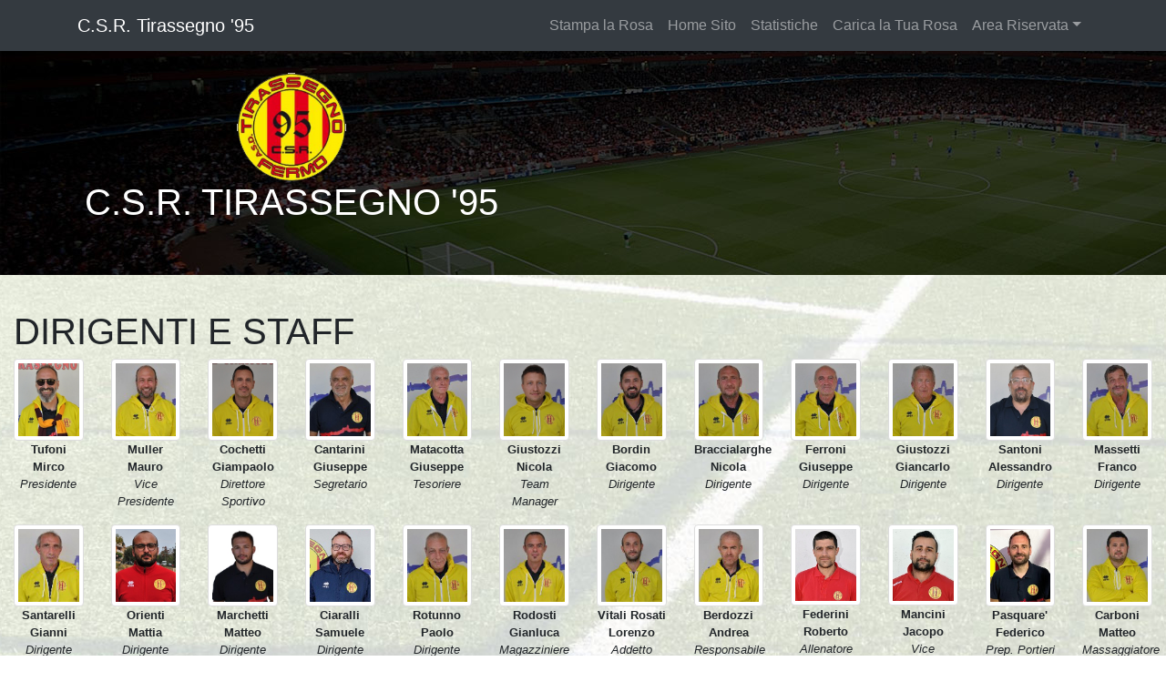

--- FILE ---
content_type: text/html; charset=UTF-8
request_url: https://www.marcheingol.it/tirassegno
body_size: 37739
content:
<!DOCTYPE html>
<html xmlns="http://www.w3.org/1999/xhtml">
<html lang="it">
<head>
    <meta charset="utf-8">
    <meta name="viewport" content="width=device-width, initial-scale=1, shrink-to-fit=no">
    <meta name="description" content="la rosa della squadra C.S.R. Tirassegno '95">
    <meta name="author" content="">
	<meta http-equiv="pragma" content="no-cache">
    <title>Rosa C.S.R. Tirassegno '95</title>

    <!-- Bootstrap core CSS -->
    <link href="https://www.marcheingol.it/squadre/vendor/bootstrap/css/bootstrap.css" rel="stylesheet">

    <!-- Custom styles for this template -->
    <link href="https://www.marcheingol.it/squadre/css/scrolling-nav.css" rel="stylesheet">
    <link href="https://www.marcheingol.it/squadre/css/style.css" rel="stylesheet">
	<link rel="canonical" href="https://www.marcheingol.it/tirassegno" />
	

<style>
#logo_squadra {
	float:left;
	width:1000px;
	height:200px;
}
</style>
<!-- FACEBOOK -->
<!-- FACEBOOK -->
<script language="javascript">
function noRightClick() {
if (event.button==2) {
alert('Tasto destro disibilitato.') ;
}
}
document.onmousedown=noRightClick
</script>
</head>
<body id="page-top">

    <!-- Navigation -->
    <nav class="navbar navbar-expand-lg navbar-dark bg-dark fixed-top" id="mainNav">
      <div class="container">
        <a class="navbar-brand js-scroll-trigger" href="https://www.marcheingol.it/tirassegno/">C.S.R. Tirassegno '95</a>
        <button class="navbar-toggler" type="button" data-toggle="collapse" data-target="#navbarResponsive" aria-controls="navbarResponsive" aria-expanded="false" aria-label="Toggle navigation">
          <span class="navbar-toggler-icon"></span>
        </button>
        <div class="collapse navbar-collapse" id="navbarResponsive">
          <ul class="navbar-nav ml-auto">
            <li class="nav-item">
              <a class="nav-link js-scroll-trigger" href="https://www.marcheingol.it/tirassegno_pdf">Stampa la Rosa</a>            </li>
            <li class="nav-item">
              <a class="nav-link js-scroll-trigger" href="https://www.marcheingol.it/">Home Sito</a>            </li>
            <li class="nav-item">
              <a class="nav-link js-scroll-trigger" href="https://www.marcheingol.it/statistiche/tirassegno">Statistiche</a>            </li>
            <li class="nav-item">
            <a class="nav-link js-scroll-trigger" href="https://www.marcheingol.it/invio_rosa.php?id_squadra=002421&campionato=00005G2025/2026">Carica la Tua Rosa</a>            </li>
             
              <li class="nav-item dropdown">
            <a class="nav-link dropdown-toggle" href="#" id="navbarDropdownMenuLink" data-toggle="dropdown" aria-haspopup="true" aria-expanded="false">Area Riservata</a>
            <div class="dropdown-menu" aria-labelledby="navbarDropdownMenuLink">
              <a class="dropdown-item" href="#">Modifica Info Squadra</a>
              <a class="dropdown-item" href="#">Gestione Rosa</a>
              <a class="dropdown-item" href="#">Gestione Sponsor</a>
              <a class="dropdown-item" href="https://www.marcheingol.it/login/tirassegno">Login</a>
            </div>
            </li>
                      </ul>
        </div>
      </div>
    </nav>

<script type="application/javascript">
function lancia(obj){
var index = obj.selectedIndex;
var url = obj.options[index].value;
 window.open(url);
 }
</script>

<header class="bg-primary text-white">
      <div class="container-fluid text-center">
            <div class="row">
                  <div class="col-sm-6">
                  <a href="https://www.marcheingol.it/tirassegno/"><img src="https://www.marcheingol.it/immagini/MA_immagini/loghi_squadre/002421.png" alt="C.S.R. Tirassegno '95"/></a>
                  <h1 class="text-uppercase">C.S.R. Tirassegno '95</h1>
                  </div>
                  <div class="col-sm-6">
                                      </div>
            </div>
      </div>
</header>
<section id="dirigenti">
          <div class="container-fluid">
          <h1>DIRIGENTI E STAFF</h1>
          <div class="row"><div class="col-xl-1 col-lg-2 col-md-3 col-sm-4 text-center small"><a href="https://www.marcheingol.it/soggetto/mirco-tufoni-0011106991-00005G2025/2026/"><img class="img-thumbnail" src="https://www.marcheingol.it/squadre/MA_foto/foto_soggetti/0011106991Tufoni.jpg" alt="Tufoni Mirco" /></a><p><b>Tufoni Mirco</b><br/><em>Presidente</em></p></div><div class="col-xl-1 col-lg-2 col-md-3 col-sm-4 text-center small"><a href="https://www.marcheingol.it/soggetto/mauro-muller-0011250445-00005G2025/2026/"><img class="img-thumbnail" src="https://www.marcheingol.it/squadre/MA_foto/foto_soggetti/0011250445Muller.jpg" alt="Muller Mauro" /></a><p><b>Muller Mauro</b><br/><em>Vice Presidente</em></p></div><div class="col-xl-1 col-lg-2 col-md-3 col-sm-4 text-center small"><a href="https://www.marcheingol.it/soggetto/giampaolo-cochetti-0000003004-00005G2025/2026/"><img class="img-thumbnail" src="https://www.marcheingol.it/squadre/MA_foto/foto_soggetti/0000003004Cochetti.jpg" alt="Cochetti Giampaolo" /></a><p><b>Cochetti Giampaolo</b><br/><em>Direttore Sportivo</em></p></div><div class="col-xl-1 col-lg-2 col-md-3 col-sm-4 text-center small"><a href="https://www.marcheingol.it/soggetto/giuseppe-cantarini-0011185511-00005G2025/2026/"><img class="img-thumbnail" src="https://www.marcheingol.it/squadre/MA_foto/foto_soggetti/0011185511Cantarini.jpg" alt="Cantarini Giuseppe" /></a><p><b>Cantarini Giuseppe</b><br/><em>Segretario</em></p></div><div class="col-xl-1 col-lg-2 col-md-3 col-sm-4 text-center small"><a href="https://www.marcheingol.it/soggetto/giuseppe-matacotta-0011250446-00005G2025/2026/"><img class="img-thumbnail" src="https://www.marcheingol.it/squadre/MA_foto/foto_soggetti/0011250446Matacotta.jpg" alt="Matacotta Giuseppe" /></a><p><b>Matacotta Giuseppe</b><br/><em>Tesoriere</em></p></div><div class="col-xl-1 col-lg-2 col-md-3 col-sm-4 text-center small"><a href="https://www.marcheingol.it/soggetto/nicola-giustozzi-0011213022-00005G2025/2026/"><img class="img-thumbnail" src="https://www.marcheingol.it/squadre/MA_foto/foto_soggetti/0011213022Giustozzi.jpg" alt="Giustozzi Nicola" /></a><p><b>Giustozzi Nicola</b><br/><em>Team Manager        </em></p></div><div class="col-xl-1 col-lg-2 col-md-3 col-sm-4 text-center small"><a href="https://www.marcheingol.it/soggetto/giacomo-bordin-0000002474-00005G2025/2026/"><img class="img-thumbnail" src="https://www.marcheingol.it/squadre/MA_foto/foto_soggetti/0000002474Bordin.jpg" alt="Bordin Giacomo" /></a><p><b>Bordin Giacomo</b><br/><em>Dirigente           </em></p></div><div class="col-xl-1 col-lg-2 col-md-3 col-sm-4 text-center small"><a href="https://www.marcheingol.it/soggetto/nicola-braccialarghe-0011250448-00005G2025/2026/"><img class="img-thumbnail" src="https://www.marcheingol.it/squadre/MA_foto/foto_soggetti/0011250448Braccialarghe.jpg" alt="Braccialarghe Nicola" /></a><p><b>Braccialarghe Nicola</b><br/><em>Dirigente           </em></p></div><div class="col-xl-1 col-lg-2 col-md-3 col-sm-4 text-center small"><a href="https://www.marcheingol.it/soggetto/giuseppe-ferroni-0011106990-00005G2025/2026/"><img class="img-thumbnail" src="https://www.marcheingol.it/squadre/MA_foto/foto_soggetti/0011106990Ferroni.jpg" alt="Ferroni Giuseppe" /></a><p><b>Ferroni Giuseppe</b><br/><em>Dirigente           </em></p></div><div class="col-xl-1 col-lg-2 col-md-3 col-sm-4 text-center small"><a href="https://www.marcheingol.it/soggetto/giancarlo-giustozzi-0011250447-00005G2025/2026/"><img class="img-thumbnail" src="https://www.marcheingol.it/squadre/MA_foto/foto_soggetti/0011250447Giustozzi.jpg" alt="Giustozzi Giancarlo" /></a><p><b>Giustozzi Giancarlo</b><br/><em>Dirigente           </em></p></div><div class="col-xl-1 col-lg-2 col-md-3 col-sm-4 text-center small"><a href="https://www.marcheingol.it/soggetto/alessandro-santoni-0000011334-00005G2025/2026/"><img class="img-thumbnail" src="https://www.marcheingol.it/squadre/MA_foto/foto_soggetti/0000011334Santoni.jpg" alt="Santoni Alessandro" /></a><p><b>Santoni Alessandro</b><br/><em>Dirigente           </em></p></div><div class="col-xl-1 col-lg-2 col-md-3 col-sm-4 text-center small"><a href="https://www.marcheingol.it/soggetto/franco-massetti-0011161605-00005G2025/2026/"><img class="img-thumbnail" src="https://www.marcheingol.it/squadre/MA_foto/foto_soggetti/0011161605Massetti.jpg" alt="Massetti Franco" /></a><p><b>Massetti Franco</b><br/><em>Dirigente           </em></p></div><div class="col-xl-1 col-lg-2 col-md-3 col-sm-4 text-center small"><a href="https://www.marcheingol.it/soggetto/gianni-santarelli-0011250449-00005G2025/2026/"><img class="img-thumbnail" src="https://www.marcheingol.it/squadre/MA_foto/foto_soggetti/0011250449Santarelli.jpg" alt="Santarelli Gianni" /></a><p><b>Santarelli Gianni</b><br/><em>Dirigente           </em></p></div><div class="col-xl-1 col-lg-2 col-md-3 col-sm-4 text-center small"><a href="https://www.marcheingol.it/soggetto/mattia-orienti-0000048443-00005G2025/2026/"><img class="img-thumbnail" src="https://www.marcheingol.it/squadre/MA_foto/foto_soggetti/0000048443Orienti.jpg" alt="Orienti Mattia" /></a><p><b>Orienti Mattia</b><br/><em>Dirigente           </em></p></div><div class="col-xl-1 col-lg-2 col-md-3 col-sm-4 text-center small"><a href="https://www.marcheingol.it/soggetto/matteo-marchetti-0000004733-00005G2025/2026/"><img class="img-thumbnail" src="https://www.marcheingol.it/squadre/MA_foto/foto_soggetti/0000004733Marchetti.jpg" alt="Marchetti Matteo" /></a><p><b>Marchetti Matteo</b><br/><em>Dirigente           </em></p></div><div class="col-xl-1 col-lg-2 col-md-3 col-sm-4 text-center small"><a href="https://www.marcheingol.it/soggetto/samuele-ciaralli-0011186118-00005G2025/2026/"><img class="img-thumbnail" src="https://www.marcheingol.it/squadre/MA_foto/foto_soggetti/0011186118Ciaralli.jpg" alt="Ciaralli Samuele" /></a><p><b>Ciaralli Samuele</b><br/><em>Dirigente           </em></p></div><div class="col-xl-1 col-lg-2 col-md-3 col-sm-4 text-center small"><a href="https://www.marcheingol.it/soggetto/paolo-rotunno-0011251082-00005G2025/2026/"><img class="img-thumbnail" src="https://www.marcheingol.it/squadre/MA_foto/foto_soggetti/0011251082Rotunno.jpg" alt="Rotunno Paolo" /></a><p><b>Rotunno Paolo</b><br/><em>Dirigente           </em></p></div><div class="col-xl-1 col-lg-2 col-md-3 col-sm-4 text-center small"><a href="https://www.marcheingol.it/soggetto/gianluca-rodosti-0000011908-00005G2025/2026/"><img class="img-thumbnail" src="https://www.marcheingol.it/squadre/MA_foto/foto_soggetti/0000011908Rodosti.jpg" alt="Rodosti Gianluca" /></a><p><b>Rodosti Gianluca</b><br/><em>Magazziniere</em></p></div><div class="col-xl-1 col-lg-2 col-md-3 col-sm-4 text-center small"><a href="https://www.marcheingol.it/soggetto/lorenzo-vitali-rosati-0000004370-00005G2025/2026/"><img class="img-thumbnail" src="https://www.marcheingol.it/squadre/MA_foto/foto_soggetti/0000004370Vitali Rosati.jpg" alt="Vitali Rosati Lorenzo" /></a><p><b>Vitali Rosati Lorenzo</b><br/><em>Addetto Stampa</em></p></div><div class="col-xl-1 col-lg-2 col-md-3 col-sm-4 text-center small"><a href="https://www.marcheingol.it/soggetto/andrea-berdozzi-0011250450-00005G2025/2026/"><img class="img-thumbnail" src="https://www.marcheingol.it/squadre/MA_foto/foto_soggetti/0011250450Berdozzi.jpg" alt="Berdozzi Andrea" /></a><p><b>Berdozzi Andrea</b><br/><em>Responsabile web</em></p></div><div class="col-xl-1 col-lg-2 col-md-3 col-sm-4 text-center small"><a href="https://www.marcheingol.it/soggetto/roberto-federini-0000000300-00005G2025/2026/"><img class="img-thumbnail" src="https://www.marcheingol.it/squadre/MA_foto/foto_soggetti/0000000300Federini.jpg" alt="Federini Roberto" /></a><p><b>Federini Roberto</b><br/><em>Allenatore          </em></p></div><div class="col-xl-1 col-lg-2 col-md-3 col-sm-4 text-center small"><a href="https://www.marcheingol.it/soggetto/jacopo-mancini-0011213023-00005G2025/2026/"><img class="img-thumbnail" src="https://www.marcheingol.it/squadre/MA_foto/foto_soggetti/0011213023Mancini.jpg" alt="Mancini Jacopo" /></a><p><b>Mancini Jacopo</b><br/><em>Vice Allenatore</em></p></div><div class="col-xl-1 col-lg-2 col-md-3 col-sm-4 text-center small"><a href="https://www.marcheingol.it/soggetto/federico-pasquare--0011117546-00005G2025/2026/"><img class="img-thumbnail" src="https://www.marcheingol.it/squadre/MA_foto/foto_soggetti/0011117546Pasquare-.jpg" alt="Pasquare' Federico" /></a><p><b>Pasquare' Federico</b><br/><em>Prep. Portieri      </em></p></div><div class="col-xl-1 col-lg-2 col-md-3 col-sm-4 text-center small"><a href="https://www.marcheingol.it/soggetto/matteo-carboni-0011176965-00005G2025/2026/"><img class="img-thumbnail" src="https://www.marcheingol.it/squadre/MA_foto/foto_soggetti/0011176965Carboni.jpg" alt="Carboni Matteo" /></a><p><b>Carboni Matteo</b><br/><em>Massaggiatore       </em></p></div></div>
        </div>
      </section><section id="rosa">
                <div class="container-fluid">
                <h1>ROSA</h1>
                <div class="row"><div class="col-xl-2 col-lg-3 col-md-4 col-sm-6 text-center"><a href="https://www.marcheingol.it/soggetto/nykholhas-gasparroni-0011223623-00005G2025/2026/"><img class="img-thumbnail" src="https://www.marcheingol.it/squadre/MA_foto/foto_soggetti/0011223623Gasparronivfvf.jpg" alt="Gasparroni Nykholhas" /></a><p><b>Gasparroni Nykholhas</b><br/><em>Portiere            </em></p></div><div class="col-xl-2 col-lg-3 col-md-4 col-sm-6 text-center"><a href="https://www.marcheingol.it/soggetto/alan-vallorani-0000011897-00005G2025/2026/"><img class="img-thumbnail" src="https://www.marcheingol.it/squadre/MA_foto/foto_soggetti/0000011897Valloranifdfdfdfd.jpg" alt="Vallorani Alan" /></a><p><b>Vallorani Alan</b><br/><em>Portiere            </em></p></div><div class="col-xl-2 col-lg-3 col-md-4 col-sm-6 text-center"><a href="https://www.marcheingol.it/soggetto/federico-malavolta-0011239802-00005G2025/2026/"><img class="img-thumbnail" src="https://www.marcheingol.it/squadre/MA_foto/foto_soggetti/0011239802Malavoltafd45454.jpg" alt="Malavolta Federico" /></a><p><b>Malavolta Federico</b><br/><em>Difensore           </em></p></div><div class="col-xl-2 col-lg-3 col-md-4 col-sm-6 text-center"><a href="https://www.marcheingol.it/soggetto/mattia-bonifazi-0011219431-00005G2025/2026/"><img class="img-thumbnail" src="https://www.marcheingol.it/squadre/MA_foto/foto_soggetti/0011219431Bonifazi444.jpg" alt="Bonifazi Mattia" /></a><p><b>Bonifazi Mattia</b><br/><em>Difensore           </em></p></div><div class="col-xl-2 col-lg-3 col-md-4 col-sm-6 text-center"><a href="https://www.marcheingol.it/soggetto/davide-funari-0011171718-00005G2025/2026/"><img class="img-thumbnail" src="https://www.marcheingol.it/squadre/MA_foto/foto_soggetti/0011171718Funarisdfsdf.jpg" alt="Funari Davide" /></a><p><b>Funari Davide</b><br/><em>Difensore           </em></p></div><div class="col-xl-2 col-lg-3 col-md-4 col-sm-6 text-center"><a href="https://www.marcheingol.it/soggetto/luca-marcatili-0000012265-00005G2025/2026/"><img class="img-thumbnail" src="https://www.marcheingol.it/squadre/MA_foto/foto_soggetti/0000012265Marcatiliyyyy.jpg" alt="Marcatili Luca" /></a><p><b>Marcatili Luca</b><br/><em>Difensore           </em></p></div><div class="col-xl-2 col-lg-3 col-md-4 col-sm-6 text-center"><a href="https://www.marcheingol.it/soggetto/francesco-pistolesi-0000009725-00005G2025/2026/"><img class="img-thumbnail" src="https://www.marcheingol.it/squadre/MA_foto/foto_soggetti/0000009725Pistolesivcvdg.jpg" alt="Pistolesi Francesco" /></a><p><b>Pistolesi Francesco</b><br/><em>Difensore           </em></p></div><div class="col-xl-2 col-lg-3 col-md-4 col-sm-6 text-center"><a href="https://www.marcheingol.it/soggetto/gentjan-kuinxhiu-0000006603-00005G2025/2026/"><img class="img-thumbnail" src="https://www.marcheingol.it/squadre/MA_foto/foto_soggetti/0000006603Kuinxhiudsdsdsdgf.jpg" alt="Kuinxhiu Gentjan" /></a><p><b>Kuinxhiu Gentjan</b><br/><em>Difensore           </em></p></div><div class="col-xl-2 col-lg-3 col-md-4 col-sm-6 text-center"><a href="https://www.marcheingol.it/soggetto/mattia-germani-0011239159-00005G2025/2026/"><img class="img-thumbnail" src="https://www.marcheingol.it/squadre/MA_foto/foto_soggetti/0011239159Germanicxcx.jpg" alt="Germani Mattia" /></a><p><b>Germani Mattia</b><br/><em>Difensore           </em></p></div><div class="col-xl-2 col-lg-3 col-md-4 col-sm-6 text-center"><a href="https://www.marcheingol.it/soggetto/erikljad-halili-0011217253-00005G2025/2026/"><img class="img-thumbnail" src="https://www.marcheingol.it/squadre/MA_foto/foto_soggetti/0011217253Halili321123123.jpg" alt="Halili Erikljad" /></a><p><b>Halili Erikljad</b><br/><em>Difensore           </em></p></div><div class="col-xl-2 col-lg-3 col-md-4 col-sm-6 text-center"><a href="https://www.marcheingol.it/soggetto/claudio-malavolta-0000006849-00005G2025/2026/"><img class="img-thumbnail" src="https://www.marcheingol.it/squadre/MA_foto/foto_soggetti/0000006849Malavoltaffff.jpg" alt="Malavolta Claudio" /></a><p><b>Malavolta Claudio</b><br/><em>Difensore           </em></p></div><div class="col-xl-2 col-lg-3 col-md-4 col-sm-6 text-center"><a href="https://www.marcheingol.it/soggetto/andrea-gobbi-0000005568-00005G2025/2026/"><img class="img-thumbnail" src="https://www.marcheingol.it/squadre/MA_foto/foto_soggetti/0000005568Gobbi4343.jpg" alt="Gobbi Andrea" /></a><p><b>Gobbi Andrea</b><br/><em>Difensore           </em></p></div><div class="col-xl-2 col-lg-3 col-md-4 col-sm-6 text-center"><a href="https://www.marcheingol.it/soggetto/alessio-marziali-0011222719-00005G2025/2026/"><img class="img-thumbnail" src="https://www.marcheingol.it/squadre/MA_foto/foto_soggetti/0011222719Marzialieee.jpg" alt="Marziali Alessio" /></a><p><b>Marziali Alessio</b><br/><em>Difensore           </em></p></div><div class="col-xl-2 col-lg-3 col-md-4 col-sm-6 text-center"><a href="https://www.marcheingol.it/soggetto/stefano-regolo-0000013779-00005G2025/2026/"><img class="img-thumbnail" src="https://www.marcheingol.it/squadre/MA_foto/foto_soggetti/0000013779Regolocvc.jpg" alt="Regolo Stefano" /></a><p><b>Regolo Stefano</b><br/><em>Difensore           </em></p></div><div class="col-xl-2 col-lg-3 col-md-4 col-sm-6 text-center"><a href="https://www.marcheingol.it/soggetto/mattia-petetta-0011245054-00005G2025/2026/"><img class="img-thumbnail" src="https://www.marcheingol.it/squadre/MA_foto/foto_soggetti/0011245054Petettaxzxz.jpg" alt="Petetta Mattia" /></a><p><b>Petetta Mattia</b><br/><em>Centrocampista      </em></p></div><div class="col-xl-2 col-lg-3 col-md-4 col-sm-6 text-center"><a href="https://www.marcheingol.it/soggetto/marco-rossetti-0000008692-00005G2025/2026/"><img class="img-thumbnail" src="https://www.marcheingol.it/squadre/MA_foto/foto_soggetti/0000008692Rossetti.jpg" alt="Rossetti Marco" /></a><p><b>Rossetti Marco</b><br/><em>Centrocampista      </em></p></div><div class="col-xl-2 col-lg-3 col-md-4 col-sm-6 text-center"><a href="https://www.marcheingol.it/soggetto/matteo-marini-0000009845-00005G2025/2026/"><img class="img-thumbnail" src="https://www.marcheingol.it/squadre/MA_foto/foto_soggetti/0000009845Marinissss.jpg" alt="Marini Matteo" /></a><p><b>Marini Matteo</b><br/><em>Centrocampista      </em></p></div><div class="col-xl-2 col-lg-3 col-md-4 col-sm-6 text-center"><a href="https://www.marcheingol.it/soggetto/alain-fiumaroli-0000008279-00005G2025/2026/"><img class="img-thumbnail" src="https://www.marcheingol.it/squadre/MA_foto/foto_soggetti/0000008279Fiumaroliccc.jpg" alt="Fiumaroli Alain" /></a><p><b>Fiumaroli Alain</b><br/><em>Centrocampista      </em></p></div><div class="col-xl-2 col-lg-3 col-md-4 col-sm-6 text-center"><a href="https://www.marcheingol.it/soggetto/marco-brilli-0000006682-00005G2025/2026/"><img class="img-thumbnail" src="https://www.marcheingol.it/squadre/MA_foto/foto_soggetti/0000006682Brilli43434.jpg" alt="Brilli Marco" /></a><p><b>Brilli Marco</b><br/><em>Centrocampista      </em></p></div><div class="col-xl-2 col-lg-3 col-md-4 col-sm-6 text-center"><a href="https://www.marcheingol.it/soggetto/matteo-fabiani-0000003573-00005G2025/2026/"><img class="img-thumbnail" src="https://www.marcheingol.it/squadre/MA_foto/foto_soggetti/0000003573Fabiani32321.jpg" alt="Fabiani Matteo" /></a><p><b>Fabiani Matteo</b><br/><em>Centrocampista      </em></p></div><div class="col-xl-2 col-lg-3 col-md-4 col-sm-6 text-center"><a href="https://www.marcheingol.it/soggetto/marco-minnucci-0011236766-00005G2025/2026/"><img class="img-thumbnail" src="https://www.marcheingol.it/squadre/MA_foto/foto_soggetti/0011236766Minnuccibbb.jpg" alt="Minnucci Marco" /></a><p><b>Minnucci Marco</b><br/><em>Attaccante          </em></p></div><div class="col-xl-2 col-lg-3 col-md-4 col-sm-6 text-center"><a href="https://www.marcheingol.it/soggetto/andrea-achilli-0000007643-00005G2025/2026/"><img class="img-thumbnail" src="https://www.marcheingol.it/squadre/MA_foto/foto_soggetti/0000007643Achilli333.jpg" alt="Achilli Andrea" /></a><p><b>Achilli Andrea</b><br/><em>Attaccante          </em></p></div><div class="col-xl-2 col-lg-3 col-md-4 col-sm-6 text-center"><a href="https://www.marcheingol.it/soggetto/paolo-angelini-0000000850-00005G2025/2026/"><img class="img-thumbnail" src="https://www.marcheingol.it/squadre/MA_foto/foto_soggetti/0000000850Angelini432432.jpg" alt="Angelini Paolo" /></a><p><b>Angelini Paolo</b><br/><em>Attaccante          </em></p></div><div class="col-xl-2 col-lg-3 col-md-4 col-sm-6 text-center"><a href="https://www.marcheingol.it/soggetto/giosue-vadala-0011171692-00005G2025/2026/"><img class="img-thumbnail" src="https://www.marcheingol.it/squadre/MA_foto/foto_soggetti/0011171692Vadalafff.jpg" alt="Vadala Giosue" /></a><p><b>Vadala Giosue</b><br/><em>Attaccante          </em></p></div><div class="col-xl-2 col-lg-3 col-md-4 col-sm-6 text-center"><a href="https://www.marcheingol.it/soggetto/luca-tassotti-0011242860-00005G2025/2026/"><img class="img-thumbnail" src="https://www.marcheingol.it/squadre/MA_foto/foto_soggetti/0011242860Tassottifff.jpg" alt="Tassotti Luca" /></a><p><b>Tassotti Luca</b><br/><em>Attaccante          </em></p></div><div class="col-xl-2 col-lg-3 col-md-4 col-sm-6 text-center"><a href="https://www.marcheingol.it/soggetto/giacomo-castura--0011237264-00005G2025/2026/"><img class="img-thumbnail" src="https://www.marcheingol.it/squadre/MA_foto/foto_soggetti/0011237264Castura-rere.jpg" alt="Castura' Giacomo" /></a><p><b>Castura' Giacomo</b><br/><em>Attaccante          </em></p></div><div class="col-xl-2 col-lg-3 col-md-4 col-sm-6 text-center"><a href="https://www.marcheingol.it/soggetto/federico-diadoro-0011213028-00005G2025/2026/"><img class="img-thumbnail" src="https://www.marcheingol.it/squadre/MA_foto/foto_soggetti/0011213028Diadoro4343.jpg" alt="Diadoro Federico" /></a><p><b>Diadoro Federico</b><br/><em>Attaccante          </em></p></div></div>
        </div>
      </section><!-- Footer -->
<footer style="border-top:1px solid #999">
  <div class="container" style="padding:1.5em 0">
	  	<div class="row">
			<div class="col-xl-3 col-lg-3 col-md-6">
				<table style="font-size:0.75em; width:100%">
					<tr>
					<td colspan="3"><b>17 Giornata</b></td>
					</tr><tr>
							<td>24/01</td>
							<td><a href="https://www.marcheingol.it/maglianocalcio2013/">Magliano</a> - <a href="https://www.marcheingol.it/AtleticoPorchia">Atl. Porchia</a></td><td >0</td>
							<td>-</td>
							<td>0</td></tr><tr>
							<td>25/01</td><td><b>Riposa:</b> <a href="https://www.marcheingol.it/mspietrangeli">MS.Pietrangeli</a></td></tr><tr>
							<td>24/01</td>
							<td><a href="https://www.marcheingol.it/valtesino/">Valtesino</a> - <a href="https://www.marcheingol.it/invictusgrottazzolinarapagnano">Invictus R.G.</a></td><td >0</td>
							<td>-</td>
							<td>1</td></tr><tr>
							<td>24/01</td>
							<td><a href="https://www.marcheingol.it/campiglione/">Campiglione</a> - <a href="https://www.marcheingol.it/montefiore">Montefiore</a></td><td >1</td>
							<td>-</td>
							<td>3</td></tr><tr>
							<td>24/01</td>
							<td><a href="https://www.marcheingol.it/larobbia/">La Robbia</a> - <a href="https://www.marcheingol.it/polisportivafalerio">Pol. Falerio</a></td><td >1</td>
							<td>-</td>
							<td>1</td></tr><tr>
							<td>24/01</td>
							<td><a href="https://www.marcheingol.it/pianemg/">Piane MG</a> - <a href="https://www.marcheingol.it/tirassegno">Tirassegno</a></td><td >2</td>
							<td>-</td>
							<td>1</td></tr><tr>
							<td>24/01</td>
							<td><a href="https://www.marcheingol.it/montottone/">Montottone</a> - <a href="https://www.marcheingol.it/mandolesi">U. Mandolesi</a></td><td >0</td>
							<td>-</td>
							<td>1</td></tr><tr>
							<td>24/01</td>
							<td><a href="https://www.marcheingol.it/ponzanogiberto/">PonzanoGiberto</a> - <a href="https://www.marcheingol.it/usafermo2021">USA Fermo 2021</a></td><td >2</td>
							<td>-</td>
							<td>1</td></tr>				</table>
			</div> <!-- FINE DIV COL-3 -->
			<div class="col-xl-6 col-lg-6 col-md-6">
				<div align="center">
					<table cellpadding="5" cellspacing="0" style="font-size:0.75em; width:100%">
					<tr style="text-align:center"><td colspan="2">SQUADRA</td>
					<td ><b>P</b></td>
					<td>G</td>
					<td>V</td>
					<td>N</td>
					<td>P</td>
					<td>GF</td>
					<td>GS</td>
					<td>DR</td>
					</tr>

					<tr class="classifica_footer_tr" style="text-align:center">
					<td border-right:1px solid #d8d8d8">1</td>
					<td style="text-align:left; border-right:1px solid #d8d8d8">
					<div class="classifica-squadra"><a href="https://www.marcheingol.it/montefiore"><b>Montefiore</b></a></div>
					</td>
					<td style="border-right:1px solid #d8d8d8"><b>33</b></td>
					<td >16</td>
					<td>10</td>
					<td>3</td>
					<td style="border-right:1px solid #d8d8d8">3</td>
					<td>37</td>
					<td>19</td>
					<td style="border-right:1px solid #d8d8d8">18</td>
					</tr><tr class="classifica_footer_tr" style="text-align:center">
					<td border-right:1px solid #d8d8d8">2</td>
					<td style="text-align:left; border-right:1px solid #d8d8d8">
					<div class="classifica-squadra"><a href="https://www.marcheingol.it/tirassegno"><b>Tirassegno</b></a></div>
					</td>
					<td style="border-right:1px solid #d8d8d8"><b>30</b></td>
					<td >16</td>
					<td>9</td>
					<td>3</td>
					<td style="border-right:1px solid #d8d8d8">4</td>
					<td>36</td>
					<td>25</td>
					<td style="border-right:1px solid #d8d8d8">11</td>
					</tr><tr class="classifica_footer_tr" style="text-align:center">
					<td border-right:1px solid #d8d8d8">3</td>
					<td style="text-align:left; border-right:1px solid #d8d8d8">
					<div class="classifica-squadra"><a href="https://www.marcheingol.it/invictusgrottazzolinarapagnano"><b>Invictus R.G.</b></a></div>
					</td>
					<td style="border-right:1px solid #d8d8d8"><b>25</b></td>
					<td >16</td>
					<td>6</td>
					<td>7</td>
					<td style="border-right:1px solid #d8d8d8">3</td>
					<td>23</td>
					<td>18</td>
					<td style="border-right:1px solid #d8d8d8">5</td>
					</tr><tr class="classifica_footer_tr" style="text-align:center">
					<td border-right:1px solid #d8d8d8">4</td>
					<td style="text-align:left; border-right:1px solid #d8d8d8">
					<div class="classifica-squadra"><a href="https://www.marcheingol.it/maglianocalcio2013"><b>Magliano</b></a></div>
					</td>
					<td style="border-right:1px solid #d8d8d8"><b>25</b></td>
					<td >15</td>
					<td>6</td>
					<td>7</td>
					<td style="border-right:1px solid #d8d8d8">2</td>
					<td>22</td>
					<td>17</td>
					<td style="border-right:1px solid #d8d8d8">5</td>
					</tr><tr class="classifica_footer_tr" style="text-align:center">
					<td border-right:1px solid #d8d8d8">5</td>
					<td style="text-align:left; border-right:1px solid #d8d8d8">
					<div class="classifica-squadra"><a href="https://www.marcheingol.it/ponzanogiberto"><b>PonzanoGiberto</b></a></div>
					</td>
					<td style="border-right:1px solid #d8d8d8"><b>25</b></td>
					<td >16</td>
					<td>7</td>
					<td>4</td>
					<td style="border-right:1px solid #d8d8d8">5</td>
					<td>24</td>
					<td>23</td>
					<td style="border-right:1px solid #d8d8d8">1</td>
					</tr><tr class="classifica_footer_tr" style="text-align:center">
					<td border-right:1px solid #d8d8d8">6</td>
					<td style="text-align:left; border-right:1px solid #d8d8d8">
					<div class="classifica-squadra"><a href="https://www.marcheingol.it/pianemg"><b>Piane MG</b></a></div>
					</td>
					<td style="border-right:1px solid #d8d8d8"><b>24</b></td>
					<td >16</td>
					<td>7</td>
					<td>3</td>
					<td style="border-right:1px solid #d8d8d8">6</td>
					<td>20</td>
					<td>20</td>
					<td style="border-right:1px solid #d8d8d8">0</td>
					</tr><tr class="classifica_footer_tr" style="text-align:center">
					<td border-right:1px solid #d8d8d8">7</td>
					<td style="text-align:left; border-right:1px solid #d8d8d8">
					<div class="classifica-squadra"><a href="https://www.marcheingol.it/usafermo2021"><b>USA Fermo 2021</b></a></div>
					</td>
					<td style="border-right:1px solid #d8d8d8"><b>21</b></td>
					<td >16</td>
					<td>5</td>
					<td>6</td>
					<td style="border-right:1px solid #d8d8d8">5</td>
					<td>35</td>
					<td>27</td>
					<td style="border-right:1px solid #d8d8d8">8</td>
					</tr><tr class="classifica_footer_tr" style="text-align:center">
					<td border-right:1px solid #d8d8d8">8</td>
					<td style="text-align:left; border-right:1px solid #d8d8d8">
					<div class="classifica-squadra"><a href="https://www.marcheingol.it/AtleticoPorchia"><b>Atl. Porchia</b></a></div>
					</td>
					<td style="border-right:1px solid #d8d8d8"><b>21</b></td>
					<td >16</td>
					<td>5</td>
					<td>6</td>
					<td style="border-right:1px solid #d8d8d8">5</td>
					<td>20</td>
					<td>21</td>
					<td style="border-right:1px solid #d8d8d8">-1</td>
					</tr><tr class="classifica_footer_tr" style="text-align:center">
					<td border-right:1px solid #d8d8d8">9</td>
					<td style="text-align:left; border-right:1px solid #d8d8d8">
					<div class="classifica-squadra"><a href="https://www.marcheingol.it/mandolesi"><b>U. Mandolesi</b></a></div>
					</td>
					<td style="border-right:1px solid #d8d8d8"><b>20</b></td>
					<td >16</td>
					<td>6</td>
					<td>2</td>
					<td style="border-right:1px solid #d8d8d8">8</td>
					<td>18</td>
					<td>38</td>
					<td style="border-right:1px solid #d8d8d8">-20</td>
					</tr><tr class="classifica_footer_tr" style="text-align:center">
					<td border-right:1px solid #d8d8d8">10</td>
					<td style="text-align:left; border-right:1px solid #d8d8d8">
					<div class="classifica-squadra"><a href="https://www.marcheingol.it/polisportivafalerio"><b>Pol. Falerio</b></a></div>
					</td>
					<td style="border-right:1px solid #d8d8d8"><b>18</b></td>
					<td >16</td>
					<td>4</td>
					<td>6</td>
					<td style="border-right:1px solid #d8d8d8">6</td>
					<td>25</td>
					<td>27</td>
					<td style="border-right:1px solid #d8d8d8">-2</td>
					</tr><tr class="classifica_footer_tr" style="text-align:center">
					<td border-right:1px solid #d8d8d8">11</td>
					<td style="text-align:left; border-right:1px solid #d8d8d8">
					<div class="classifica-squadra"><a href="https://www.marcheingol.it/montottone"><b>Montottone</b></a></div>
					</td>
					<td style="border-right:1px solid #d8d8d8"><b>17</b></td>
					<td >16</td>
					<td>4</td>
					<td>5</td>
					<td style="border-right:1px solid #d8d8d8">7</td>
					<td>19</td>
					<td>25</td>
					<td style="border-right:1px solid #d8d8d8">-6</td>
					</tr><tr class="classifica_footer_tr" style="text-align:center">
					<td border-right:1px solid #d8d8d8">12</td>
					<td style="text-align:left; border-right:1px solid #d8d8d8">
					<div class="classifica-squadra"><a href="https://www.marcheingol.it/mspietrangeli"><b>MS.Pietrangeli</b></a></div>
					</td>
					<td style="border-right:1px solid #d8d8d8"><b>16</b></td>
					<td >15</td>
					<td>4</td>
					<td>4</td>
					<td style="border-right:1px solid #d8d8d8">7</td>
					<td>22</td>
					<td>24</td>
					<td style="border-right:1px solid #d8d8d8">-2</td>
					</tr><tr class="classifica_footer_tr" style="text-align:center">
					<td border-right:1px solid #d8d8d8">13</td>
					<td style="text-align:left; border-right:1px solid #d8d8d8">
					<div class="classifica-squadra"><a href="https://www.marcheingol.it/valtesino"><b>Valtesino</b></a></div>
					</td>
					<td style="border-right:1px solid #d8d8d8"><b>16</b></td>
					<td >16</td>
					<td>4</td>
					<td>4</td>
					<td style="border-right:1px solid #d8d8d8">8</td>
					<td>20</td>
					<td>25</td>
					<td style="border-right:1px solid #d8d8d8">-5</td>
					</tr><tr class="classifica_footer_tr" style="text-align:center">
					<td border-right:1px solid #d8d8d8">14</td>
					<td style="text-align:left; border-right:1px solid #d8d8d8">
					<div class="classifica-squadra"><a href="https://www.marcheingol.it/larobbia"><b>La Robbia</b></a></div>
					</td>
					<td style="border-right:1px solid #d8d8d8"><b>16</b></td>
					<td >16</td>
					<td>3</td>
					<td>7</td>
					<td style="border-right:1px solid #d8d8d8">6</td>
					<td>23</td>
					<td>31</td>
					<td style="border-right:1px solid #d8d8d8">-8</td>
					</tr><tr class="classifica_footer_tr" style="text-align:center">
					<td border-right:1px solid #d8d8d8">15</td>
					<td style="text-align:left; border-right:1px solid #d8d8d8">
					<div class="classifica-squadra"><a href="https://www.marcheingol.it/campiglione"><b>Campiglione</b></a></div>
					</td>
					<td style="border-right:1px solid #d8d8d8"><b>14</b></td>
					<td >16</td>
					<td>3</td>
					<td>5</td>
					<td style="border-right:1px solid #d8d8d8">8</td>
					<td>22</td>
					<td>26</td>
					<td style="border-right:1px solid #d8d8d8">-4</td>
					</tr><tr class="classifica_footer_tr" style="text-align:center">
					<td border-right:1px solid #d8d8d8">16</td>
					<td style="text-align:left; border-right:1px solid #d8d8d8">
					<div class="classifica-squadra"><a href="https://www.marcheingol.it/avisripatransone"><b>A.Ripatransone</b></a></div>
					</td>
					<td style="border-right:1px solid #d8d8d8"><b>0</b></td>
					<td >0</td>
					<td>0</td>
					<td>0</td>
					<td style="border-right:1px solid #d8d8d8">0</td>
					<td>0</td>
					<td>0</td>
					<td style="border-right:1px solid #d8d8d8">0</td>
					</tr>					</table>
				</div>
			</div> <!-- FINE DIV COL-6 -->
			<div class="col-xl-3 col-lg-3 col-md-6">
				<table cellspacing="0" style="font-size:0.75em; margin-left:10px; width:100%">
				<tr>
				<td colspan="4"><b>Prossima Giornata</b></td>
				</tr><tr>
				<td>01/02</td>
				<td><b>Riposa:</b> <a href="https://www.marcheingol.it/AtleticoPorchia">Atl. Porchia</a></td>
				</tr>
				<tr>
				<td>01/02</td>
				<td><a href="https://www.marcheingol.it/tirassegno">Tirassegno</a>-<a href="https://www.marcheingol.it/campiglione">Campiglione</a></td>
				<td>-</td>
				<td>-</td>
				</tr>
				<tr>
				<td>01/02</td>
				<td><a href="https://www.marcheingol.it/invictusgrottazzolinarapagnano">Invictus R.G.</a>-<a href="https://www.marcheingol.it/larobbia">La Robbia</a></td>
				<td>-</td>
				<td>-</td>
				</tr>
				<tr>
				<td>01/02</td>
				<td><a href="https://www.marcheingol.it/montefiore">Montefiore</a>-<a href="https://www.marcheingol.it/maglianocalcio2013">Magliano</a></td>
				<td>-</td>
				<td>-</td>
				</tr>
				<tr>
				<td>01/02</td>
				<td><a href="https://www.marcheingol.it/mandolesi">U. Mandolesi</a>-<a href="https://www.marcheingol.it/mspietrangeli">MS.Pietrangeli</a></td>
				<td>-</td>
				<td>-</td>
				</tr>
				<tr>
				<td>01/02</td>
				<td><a href="https://www.marcheingol.it/pianemg">Piane MG</a>-<a href="https://www.marcheingol.it/montottone">Montottone</a></td>
				<td>-</td>
				<td>-</td>
				</tr>
				<tr>
				<td>01/02</td>
				<td><a href="https://www.marcheingol.it/polisportivafalerio">Pol. Falerio</a>-<a href="https://www.marcheingol.it/ponzanogiberto">PonzanoGiberto</a></td>
				<td>-</td>
				<td>-</td>
				</tr>
				<tr>
				<td>01/02</td>
				<td><a href="https://www.marcheingol.it/usafermo2021">USA Fermo 2021</a>-<a href="https://www.marcheingol.it/valtesino">Valtesino</a></td>
				<td>-</td>
				<td>-</td>
				</tr></table>			</div> <!-- FINE DIV COL-3 -->
		</div>
  </div>
</footer>

<!-- Bootstrap core JavaScript -->
<!-- Bootstrap core JavaScript -->
<script src="https://www.marcheingol.it/squadre/vendor/jquery/jquery.min.js"></script>
<script src="https://www.marcheingol.it/squadre/vendor/popper/popper.min.js"></script>
<script src="https://www.marcheingol.it/squadre/vendor/bootstrap/js/bootstrap.min.js"></script>

<!-- Plugin JavaScript -->
<script src="https://www.marcheingol.it/squadre/vendor/jquery-easing/jquery.easing.min.js"></script>

<!-- Custom JavaScript for this theme -->
<script src="https://www.marcheingol.it/squadre/js/scrolling-nav.js"></script>
<script type="application/javascript">
$("#imgsq").on("click", function(e) {
  e.preventDefault();
   $("#fotogruppo").modal("show");
});
</script>
</body>

</html>
